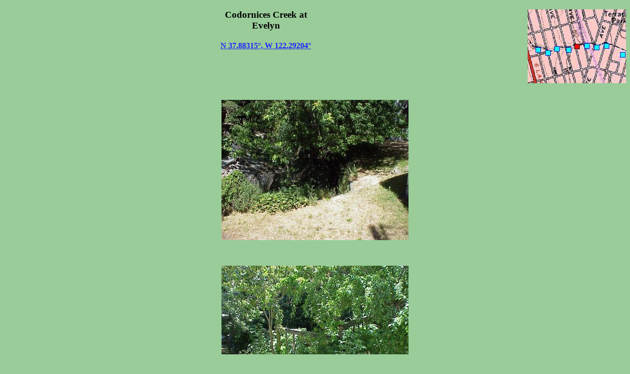

--- FILE ---
content_type: text/html; charset=UTF-8
request_url: http://acme.com/jef/creeks/codornices/evelyn.html
body_size: 2394
content:
<!DOCTYPE html PUBLIC "-//W3C//DTD HTML 4.01 Transitional//EN" "http://www.w3.org/TR/html4/loose.dtd">
<html lang="en">

  <!-- Generated file - do not edit! -->

  <head>
    <meta http-equiv="Content-type" content="text/html;charset=UTF-8">
    <meta name="viewport" content="width=device-width, initial-scale=1">
    <title>Codornices Creek @ Evelyn</title>
  </head>

  <body bgcolor="#99cc99" text="#000000" link="#2020ff" vlink="#4040cc">

    <img align="right" width="200" height="150" src="evelyn.jpg" usemap="#map" border=0>

    <map name="map">
      <area coords="188,87,198,97" href="tevlin.html" target="site">
      <area coords="155,69,165,79" href="curtis.html" target="site">
      <area coords="135,72,145,82" href="santa_fe.html" target="site">
      <area coords="115,69,125,79" href="masonic.html" target="site">
      <area coords="78,77,88,87" href="talbot.html" target="site">
      <area coords="54,75,64,85" href="cornell.html" target="site">
      <area coords="36,83,46,93" href="stannage.html" target="site">
      <area coords="16,77,26,87" href="kains.html" target="site">
    </map>

    <center><div align="center"><h3>Codornices Creek at<br>Evelyn</h3></div></center>
    <center><div align="center"><h4><a target="_top" href="http://mapper.acme.com/?ll=37.88315,-122.29204&z=19&t=S">N 37.88315&deg;, W 122.29204&deg;</a></h4></div></center>

    <br clear="all"><br><p>
    <center><div align="center"><a href="../zoom.cgi?base=codornices/mvc-1672.jpg&coords="><img src="mvc-1672.jpg" ismap></a></div></center>
    <br clear="all"><br><p>
    <center><div align="center"><a href="../zoom.cgi?base=codornices/mvc-1671.jpg&coords="><img src="mvc-1671.jpg" ismap></a></div></center>
    <p>
    <center><div align="center"><table border="1"><tr>
    <td align="center">Downstream</td>
    <td align="center">Upstream</td>
    </tr><tr>
    <td align="center">
    <a href="talbot.html" target="site">Talbot</a><br>
</td><td align="center">
    <a href="masonic.html" target="site">Masonic</a><br>
    </td>
    </tr></table></div></center>

    <hr style="height: 10px; background-color: #cccc99; border-color: #cccc99; border-width: 2px;">

    <a href="." target="_top">Codornices Creek Index</a>.<br>
    Back to <a href="../../" target="_top">Jef's web page</a>.<br>
    <a href="/mailto/?id=j"><img border="0" src="/mailto/j.gif"></a>

  </body>

</html>
